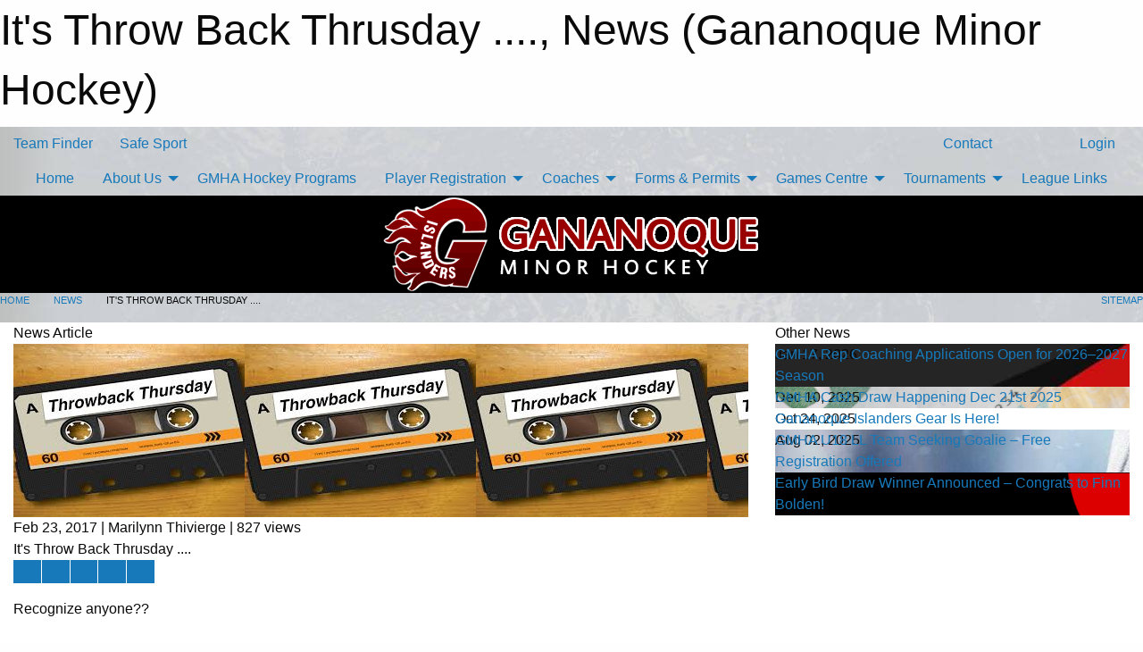

--- FILE ---
content_type: text/html; charset=utf-8
request_url: https://ganminorhockey.com/Articles/1472/It_s_Throw_Back_Thrusday_/
body_size: 8850
content:


<!DOCTYPE html>

<html class="no-js" lang="en">
<head><meta charset="utf-8" /><meta http-equiv="x-ua-compatible" content="ie=edge" /><meta name="viewport" content="width=device-width, initial-scale=1.0" /><link rel="preconnect" href="https://cdnjs.cloudflare.com" /><link rel="dns-prefetch" href="https://cdnjs.cloudflare.com" /><link rel="preconnect" href="https://fonts.gstatic.com" /><link rel="dns-prefetch" href="https://fonts.gstatic.com" /><title>
	News > It's Throw Back Thrusday .... (Gananoque Minor Hockey)
</title><link rel="stylesheet" href="https://fonts.googleapis.com/css2?family=Oswald&amp;family=Roboto&amp;family=Passion+One:wght@700&amp;display=swap" />

    <!-- Compressed CSS -->
    <link rel="stylesheet" href="https://cdnjs.cloudflare.com/ajax/libs/foundation/6.7.5/css/foundation.min.css" /><link rel="stylesheet" href="https://cdnjs.cloudflare.com/ajax/libs/motion-ui/2.0.3/motion-ui.css" />

    <!--load all styles -->
    
  <meta name="keywords" content="Sportsheadz,Sports,Website,Minor,Premium,Scheduling" /><meta name="description" content="ganminorhockey.com powered by MBSportsWeb" />
    <meta property="og:title" content="It&#39;s Throw Back Thrusday ...." />
    <meta property="og:type" content="article" />
    <meta property="og:site_name" content="ganminorhockey.com" />
    <meta property="og:image" content="https://ganminorhockey.com/public/images/common/articles/tbt.jpg" />
    <meta property="og:image:width" content="300" />
    <meta property="og:image:height" content="300" />
    <meta property="og:description" content="Recognize anyone??

This week's photo courtesy of Caroline Brawley.

If you have any pictures you wish to share please email them in.

" />
    <meta property="og:url" content="https://ganminorhockey.com/Articles/1472/It_s_Throw_Back_Thrusday_/" />


<style type="text/css">
 body { --D-color-rgb-primary: 0,0,0; --D-color-rgb-secondary: 140,0,0; --D-color-rgb-link: 0,0,0; --D-color-rgb-link-hover: 140,0,0; --D-color-rgb-content-link: 0,0,0; --D-color-rgb-content-link-hover: 140,0,0 }  body { --D-fonts-main: 'Roboto', sans-serif }  body { --D-fonts-headings: 'Oswald', sans-serif }  body { --D-fonts-bold: 'Passion One', cursive }  body { --D-wrapper-max-width: 1200px }  .sitecontainer { background-attachment: fixed; background-color: rgba(194,194,194,1.0); background-image: url('/domains/ganminorhockey.com/ice_BG.jpg') }  .sitecontainer main .wrapper { background-color: rgba(255,255,255,1); }  .bottom-drawer .content { background-color: rgba(255,255,255,1); } #wid7 .row-masthead { background-color: #000 }
</style>
<link href="/Domains/ganminorhockey.com/favicon.ico" rel="shortcut icon" /><link href="/assets/responsive/css/public.min.css?v=2025.07.27" type="text/css" rel="stylesheet" media="screen" /><link href="/Utils/Styles.aspx?Mode=Responsive&amp;Version=2025.09.11.13.35.40" type="text/css" rel="stylesheet" media="screen" /><script>var clicky_site_ids = clicky_site_ids || []; clicky_site_ids.push(100998221); var clicky_custom = {};</script>
<script async src="//static.getclicky.com/js"></script>
<script async src="//static.getclicky.com/inc/javascript/video/youtube.js"></script>
</head>
<body>
    
    
  <h1 class="hidden">It's Throw Back Thrusday ...., News (Gananoque Minor Hockey)</h1>

    <form method="post" action="/Articles/1472/It_s_Throw_Back_Thrusday_/" id="frmMain">
<div class="aspNetHidden">
<input type="hidden" name="tlrk_ssm_TSSM" id="tlrk_ssm_TSSM" value="" />
<input type="hidden" name="tlrk_sm_TSM" id="tlrk_sm_TSM" value="" />
<input type="hidden" name="__EVENTTARGET" id="__EVENTTARGET" value="" />
<input type="hidden" name="__EVENTARGUMENT" id="__EVENTARGUMENT" value="" />
<input type="hidden" name="__VIEWSTATE" id="__VIEWSTATE" value="racZO0yn3iNCOP3+5unEMrbLdnDkcBC1jh0W6X9uwFMMcRUaW7T06d2OC4O0Mm+daz2xUoIdNWK5es0LG62gF4rrl7mMSyB2vqR721bLGy8+FkHRS6lu8aCotM4odqZhFtB0gOzm4vQSRpxLIh/hJyeonTO4xX0SCzKi75nxFei0igGwboezwKdMwWuHvji533sKmSh7z/frokJA3hin2066F8SlHXqeqHuaxm1Hr5B+BzbooqFCpuH3Xr1EuWOZDg/Bvracmh1Xqj94EEMd3Cpve8lfdGN4dG8L25iB8RQxJQopKZASCqMAVQaiCpNCqBwTXT/qc9rzgkz6cjEbIH1UxFGQQiIT2adBa+9paf4lCkGYTuqYV98Dgqd5RF1EK7Dwpm2HrfGxHg53ss5eRZOcCaZj5xvuHySrG/ChtL1AYH0gnGUvq5SSVE86YuD6T9npYr2TNDVxw3rGqDtJjD5LZ5Fe6sdVoFxX3+GnN4A5M/EwjARb5IT/ZCFmltbIULtveEOLjFEuLCq+v7OL9NxJlekGlLltzvzBXVY3HYjwSTshbIgEFVY0OVEkJz0D" />
</div>

<script type="text/javascript">
//<![CDATA[
var theForm = document.forms['frmMain'];
if (!theForm) {
    theForm = document.frmMain;
}
function __doPostBack(eventTarget, eventArgument) {
    if (!theForm.onsubmit || (theForm.onsubmit() != false)) {
        theForm.__EVENTTARGET.value = eventTarget;
        theForm.__EVENTARGUMENT.value = eventArgument;
        theForm.submit();
    }
}
//]]>
</script>


<script src="/WebResource.axd?d=pynGkmcFUV13He1Qd6_TZGfCpUqUu8gRNhWllloSS32G8yzmFgGqKkkWMgE-_ELY_e_kNKZRgxChHV7ZvlKD9g2&amp;t=638901397900000000" type="text/javascript"></script>


<script src="https://ajax.aspnetcdn.com/ajax/4.5.2/1/MicrosoftAjax.js" type="text/javascript"></script>
<script src="https://ajax.aspnetcdn.com/ajax/4.5.2/1/MicrosoftAjaxWebForms.js" type="text/javascript"></script>
<script src="/assets/core/js/web/web.min.js?v=2025.07.27" type="text/javascript"></script>
<script src="https://d2i2wahzwrm1n5.cloudfront.net/ajaxz/2025.2.609/Common/Core.js" type="text/javascript"></script>
<script src="https://d2i2wahzwrm1n5.cloudfront.net/ajaxz/2025.2.609/Ajax/Ajax.js" type="text/javascript"></script>
<div class="aspNetHidden">

	<input type="hidden" name="__VIEWSTATEGENERATOR" id="__VIEWSTATEGENERATOR" value="CA0B0334" />
	<input type="hidden" name="__EVENTVALIDATION" id="__EVENTVALIDATION" value="elxyL4HkJWev0EWtIojt1Vzk2sIVQGkr+fFl/tzx6GCkkoxy2HfMgeY8zlU9jquIM+kLrzQ/ijQNFpmebdwNdLjLKBVG3B819REXTmqixM7vf2o31Nobdjk+uvy2EDW6" />
</div>
        <script type="text/javascript">
//<![CDATA[
Sys.WebForms.PageRequestManager._initialize('ctl00$tlrk_sm', 'frmMain', ['tctl00$tlrk_ramSU','tlrk_ramSU'], [], [], 90, 'ctl00');
//]]>
</script>

        <!-- 2025.2.609.462 --><div id="tlrk_ramSU">
	<span id="tlrk_ram" style="display:none;"></span>
</div>
        

        
  <div class="sitecontainer"><div id="row4" class="row-outer  not-editable"><div class="row-inner"><div id="wid5"><div class="outer-top-bar"><div class="wrapper row-top-bar"><div class="grid-x grid-padding-x align-middle"><div class="cell shrink show-for-small-only"><div class="cell small-6" data-responsive-toggle="top_bar_links" data-hide-for="medium"><button title="Toggle Top Bar Links" class="menu-icon" type="button" data-toggle></button></div></div><div class="cell shrink"><a href="/Seasons/Current/">Team Finder</a></div><div class="cell shrink"><a href="/SafeSport/">Safe Sport</a></div><div class="cell shrink"><div class="grid-x grid-margin-x"><div class="cell auto"><a href="https://www.facebook.com/ganminorhockey/" target="_blank" rel="noopener"><i class="fab fa-facebook" title="Facebook"></i></a></div><div class="cell auto"><a href="https://www.twitter.com/ganminorhockey" target="_blank" rel="noopener"><i class="fab fa-x-twitter" title="Twitter"></i></a></div></div></div><div class="cell auto show-for-medium"><ul class="menu align-right"><li><a href="/Contact/"><i class="fas fa-address-book" title="Contacts"></i>&nbsp;Contact</a></li><li><a href="/Search/"><i class="fas fa-search" title="Search"></i><span class="hide-for-medium">&nbsp;Search</span></a></li></ul></div><div class="cell auto medium-shrink text-right"><ul class="dropdown menu align-right" data-dropdown-menu><li><a href="/Account/Login/?ReturnUrl=%2fArticles%2f1472%2fIt_s_Throw_Back_Thrusday_%2f" rel="nofollow"><i class="fas fa-sign-in-alt"></i>&nbsp;Login</a></li></ul></div></div><div id="top_bar_links" class="hide-for-medium" style="display:none;"><ul class="vertical menu"><li><a href="/Contact/"><i class="fas fa-address-book" title="Contacts"></i>&nbsp;Contact</a></li><li><a href="/Search/"><i class="fas fa-search" title="Search"></i><span class="hide-for-medium">&nbsp;Search</span></a></li></ul></div></div></div>
</div></div></div><header id="header" class="hide-for-print"><div id="row10" class="row-outer  not-editable"><div class="row-inner wrapper"><div id="wid11">
</div></div></div><div id="row6" class="row-outer  not-editable"><div class="row-inner wrapper"><div id="wid8">
        <div class="cMain_ctl14-row-menu row-menu org-menu">
            
            <div class="grid-x align-middle">
                
                <nav class="cell auto">
                    <div class="title-bar" data-responsive-toggle="cMain_ctl14_menu" data-hide-for="large">
                        <div class="title-bar-left">
                            
                            <ul class="horizontal menu">
                                
                                <li><a href="/">Home</a></li>
                                
                                <li><a href="/Seasons/Current/">Team Finder</a></li>
                                
                            </ul>
                            
                        </div>
                        <div class="title-bar-right">
                            <div class="title-bar-title" data-toggle="cMain_ctl14_menu">Organization Menu&nbsp;<i class="fas fa-bars"></i></div>
                        </div>
                    </div>
                    <ul id="cMain_ctl14_menu" style="display: none;" class="vertical large-horizontal menu align-center" data-responsive-menu="drilldown large-dropdown" data-back-button='<li class="js-drilldown-back"><a class="sh-menu-back"></a></li>'>
                        <li class="hover-nonfunction"><a href="/">Home</a></li><li class="hover-nonfunction"><a>About Us</a><ul class="menu vertical nested"><li class="hover-nonfunction"><a href="/Pages/1002/Mission_and_Vision/">Mission &amp; Vision</a></li><li class="hover-nonfunction"><a href="/Contact/1005/">Executive &amp; Coaches</a></li><li class="hover-nonfunction"><a href="/Coaches/1004/">Current Coaches</a></li><li class="hover-nonfunction"><a href="/Libraries/2948/GMHA_Minutes_May_2020-April_2021/">Minutes</a></li><li class="hover-nonfunction"><a href="/Libraries/1291/GMHA_Constitution_/">Constitution </a></li><li class="hover-nonfunction"><a href="https://www.understandyourassets.com/" target="_blank" rel="noopener"><i class="fa fa-external-link-alt"></i>Equipment Management</a></li></ul></li><li class="hover-nonfunction"><a href="/Pages/3735/_GMHA_Hockey_Programs/"> GMHA Hockey Programs</a></li><li class="hover-nonfunction"><a>Player Registration</a><ul class="menu vertical nested"><li class="hover-nonfunction"><a href="/Pages/1010/General_Information/">General Information</a></li><li class="hover-nonfunction"><a href="/Pages/3327/Funding_Assistance/">Funding Assistance</a></li></ul></li><li class="hover-nonfunction"><a>Coaches</a><ul class="menu vertical nested"><li class="hover-nonfunction"><a href="/Pages/4925/Bench_Staff_Registration/">Bench Staff Registration</a></li><li class="hover-nonfunction"><a href="/Pages/4433/Required_Courses_to_be_Coach_Trainer/">Required Courses to be Coach/Trainer</a></li><li class="hover-nonfunction"><a href="/Pages/2087/GMHA_Awards/">GMHA Awards</a></li><li class="hover-nonfunction"><a href="/Forms/1261/Coaching_Application/"><i class="fab fa-wpforms"></i>Coaching Application</a></li></ul></li><li class="hover-nonfunction"><a>Forms &amp; Permits</a><ul class="menu vertical nested"><li class="hover-nonfunction"><a href="/Forms/2131/GMHA_Ex_Game_Travel_Permit_Request_Form_/"><i class="fab fa-wpforms"></i>GMHA Ex Game Travel Permit Request Form</a></li><li class="hover-nonfunction"><a href="/Forms/2109/GMHA_Tournament_Travel_Permit_Request_Form_/"><i class="fab fa-wpforms"></i>GMHA Tournament Travel Permit Request Form</a></li><li class="hover-nonfunction"><a href="/Libraries/1239/Forms/">Forms</a></li></ul></li><li class="hover-nonfunction"><a>Games Centre</a><ul class="menu vertical nested"><li class="hover-nonfunction"><a href="/Schedule/">Schedule &amp; Results</a></li><li class="hover-nonfunction"><a href="/Calendar/">Organization Calendar</a></li></ul></li><li class="hover-nonfunction"><a>Tournaments</a><ul class="menu vertical nested"><li class="hover-nonfunction"><a href="/Pages/4951/GMHA_Tournament_Info/">GMHA Tournament Info</a></li></ul></li><li class="hover-nonfunction"><a href="/Links/">League Links</a></li>
                    </ul>
                </nav>
            </div>
            
        </div>
        </div><div id="wid7"><div class="cMain_ctl17-row-masthead row-masthead"><div class="grid-x align-middle text-center"><div class="cell small-12"><img class="contained-image" src="/domains/ganminorhockey.com/logo.png" alt="Banner Image" /></div></div></div>
</div><div id="wid9"></div></div></div><div id="row12" class="row-outer  not-editable"><div class="row-inner wrapper"><div id="wid13">
<div class="cMain_ctl25-row-breadcrumb row-breadcrumb">
    <div class="grid-x"><div class="cell auto"><nav aria-label="You are here:" role="navigation"><ul class="breadcrumbs"><li><a href="/" title="Main Home Page">Home</a></li><li><a href="/Articles/" title="List of News">News</a></li><li>It's Throw Back Thrusday ....</li></ul></nav></div><div class="cell shrink"><ul class="breadcrumbs"><li><a href="/Sitemap/" title="Go to the sitemap page for this website"><i class="fas fa-sitemap"></i><span class="show-for-large">&nbsp;Sitemap</span></a></li></ul></div></div>
</div>
</div></div></div></header><main id="main"><div class="wrapper"><div id="row17" class="row-outer"><div class="row-inner"><div id="wid18"></div></div></div><div id="row1" class="row-outer"><div class="row-inner"><div class="grid-x grid-padding-x"><div id="row1col2" class="cell small-12 medium-12 large-12 "><div id="wid3">
<div class="cMain_ctl39-outer widget">
    <div class="grid-x grid-padding-x"><div class="cell large-8"><div class="heading-4-wrapper"><div class="heading-4"><span class="pre"></span><span class="text">News Article</span><span class="suf"></span></div></div><div class="article-full content-block"><div class="article-image" style="background-image: url('/public/images/common/articles/tbt.jpg')"><div><img src="/public/images/common/articles/tbt.jpg" alt="News Article Image" /></div></div><div class="article-contents"><div class="article-context">Feb 23, 2017 | Marilynn Thivierge | 827 views</div><div class="article-title">It's Throw Back Thrusday ....</div><div class="social-sharing button-group"><a class="button bg-twitter" href="https://twitter.com/share?text=It%27s+Throw+Back+Thrusday+....&amp;url=https://ganminorhockey.com/Articles/1472/It_s_Throw_Back_Thrusday_/" target="_blank" aria-label="Share story on Twitter"><i class="fab fa-x-twitter"></i></a><a class="button bg-facebook" href="https://www.facebook.com/sharer.php?u=https://ganminorhockey.com/Articles/1472/It_s_Throw_Back_Thrusday_/&amp;p[title]=It%27s+Throw+Back+Thrusday+...." target="_blank" aria-label="Share story on Facebook"><i class="fab fa-facebook"></i></a><a class="button bg-email" href="/cdn-cgi/l/email-protection#dbe4b9b4bfa2e6b3afafaba8e1f4f4bcbab5b6b2b5b4a9b3b4b8b0bea2f5b8b4b6f49aa9afb2b8b7bea8f4eaefece9f492af84a8848fb3a9b4ac8499bab8b0848fb3a9aea8bfbaa284f4" target="_blank" aria-label="Email story"><i class="fa fa-envelope"></i></a><a class="button bg-pinterest" href="https://pinterest.com/pin/create/button/?url=https://ganminorhockey.com/Articles/1472/It_s_Throw_Back_Thrusday_/&amp;media=https://ganminorhockey.com/public/images/common/articles/tbt.jpg&amp;description=It%27s+Throw+Back+Thrusday+...." target="_blank" aria-label="Pin story on Pinterest"><i class="fab fa-pinterest"></i></a><a class="button bg-linkedin" href="https://www.linkedin.com/sharing/share-offsite/?url=https://ganminorhockey.com/Articles/1472/It_s_Throw_Back_Thrusday_/" target="_blank" aria-label="Share story on LinkedIn"><i class="fab fa-linkedin"></i></a></div><div class="article-details">Recognize anyone??<br />
<br />
This week's photo courtesy of Caroline Brawley.<br />
<br />
If you have any pictures you wish to share please email them in.<br />
<br /><br /><br /><img alt="donovan_leonard_atom_team.jpg" src="/public/images/common/articles/donovan_leonard_atom_team.jpg" /></div></div></div><div class="spacer2x"></div></div><div class="cell large-4"><div class="heading-4-wrapper"><div class="heading-4"><span class="pre"></span><span class="text">Other News</span><span class="suf"></span></div></div><div class="carousel-row-wrapper"><div class="grid-x small-up-1 medium-up-2 large-up-1 carousel-row news always-show grid-list"><div class="carousel-item cell"><div class="content" style="background-image: url('/public/images/common/articles/209b313c-0511-4f29-974f-123a3077b9d2.jpeg');"><div class="outer"><div class="inner grid-y" style="background-image: url('/public/images/common/articles/209b313c-0511-4f29-974f-123a3077b9d2.jpeg');"><div class="cell auto"><div class="submitted-date">Jan 17, 2026</div></div><div class="cell shrink overlay"><div class="synopsis"><div class="title font-heading"><a href="/Articles/5146/GMHA_Rep_Coaching_Applications_Open_for_2026–2027_Season/" title="read more of this item" rel="nofollow">GMHA Rep Coaching Applications Open for 2026–2027 Season</a></div></div></div></div></div></div></div><div class="carousel-item cell"><div class="content" style="background-image: url('/public/images/common/articles/Cash_Draw.png');"><div class="outer"><div class="inner grid-y" style="background-image: url('/public/images/common/articles/Cash_Draw.png');"><div class="cell auto"><div class="submitted-date">Dec 10, 2025</div></div><div class="cell shrink overlay"><div class="synopsis"><div class="title font-heading"><a href="/Articles/5143/GMHA_Cash_Draw_Happening_Dec_21st_2025/" title="read more of this item" rel="nofollow">GMHA Cash Draw Happening Dec 21st 2025</a></div></div></div></div></div></div></div><div class="carousel-item cell"><div class="content" style="background-image: url('/public/images/common/articles/GMHA_GEAR.jpg');"><div class="outer"><div class="inner grid-y" style="background-image: url('/public/images/common/articles/GMHA_GEAR.jpg');"><div class="cell auto"><div class="submitted-date">Oct 24, 2025</div></div><div class="cell shrink overlay"><div class="synopsis"><div class="title font-heading"><a href="/Articles/5117/Gananoque_Islanders_Gear_Is_Here_/" title="read more of this item" rel="nofollow">Gananoque Islanders Gear Is Here!</a></div></div></div></div></div></div></div><div class="carousel-item cell"><div class="content" style="background-image: url('/public/images/common/articles/U18_LL_Goalie_Needed.jpg');"><div class="outer"><div class="inner grid-y" style="background-image: url('/public/images/common/articles/U18_LL_Goalie_Needed.jpg');"><div class="cell auto"><div class="submitted-date">Aug 02, 2025</div></div><div class="cell shrink overlay"><div class="synopsis"><div class="title font-heading"><a href="/Articles/4956/GMHA_U18_LL_Team_Seeking_Goalie_–_Free_Registration_Offered/" title="read more of this item" rel="nofollow">GMHA U18 LL Team Seeking Goalie – Free Registration Offered</a></div></div></div></div></div></div></div><div class="carousel-item cell"><div class="content" style="background-image: url('/public/images/common/articles/Congratulations_To_Our_Early_Bird_WINNER.png');"><div class="outer"><div class="inner grid-y" style="background-image: url('/public/images/common/articles/Congratulations_To_Our_Early_Bird_WINNER.png');"><div class="cell auto"><div class="submitted-date">Aug 02, 2025</div></div><div class="cell shrink overlay"><div class="synopsis"><div class="title font-heading"><a href="/Articles/4955/Early_Bird_Draw_Winner_Announced_–_Congrats_to_Finn_Bolden_/" title="read more of this item" rel="nofollow">Early Bird Draw Winner Announced – Congrats to Finn Bolden!</a></div></div></div></div></div></div></div></div></div></div></div><div class="spacer2x"></div><div class="heading-4-wrapper"><div class="heading-4"><span class="pre"></span><span class="text">Sponsors</span><span class="suf"></span></div></div><div class="grid-x linked-logos small-up-2 medium-up-3 large-up-4">
<div class="cell linked-logo hover-function text-center"><div class="relativebox"><div class="content hover-function-links" style="background-image: url('/public/images/common/sponsors/Hybrid-Construction-Front-Sponsor-500x136.jpg');"><div class="outer"><div class="inner grid-y"><div class="cell auto"><img src="/public/images/common/sponsors/Hybrid-Construction-Front-Sponsor-500x136.jpg" alt="Hybrid Construction" /></div><div class="cell shrink overlay"><div class="name">Hybrid Construction</div></div></div></div></div></div></div><div class="cell linked-logo hover-function text-center"><div class="relativebox"><div class="hover-overlay grid-y align-middle"><div class="cell link"><a class="button themed inverse" href="https://glenhouseresort.com/?utm_source=sponsors&utm_medium=web&utm_campaign=article-page" target="_blank" rel="noopener">Visit Website</a></div><div class="cell info"></div></div><div class="content hover-function-links" style="background-image: url('/public/images/common/sponsors/Glen_House_logo.jpg');"><div class="outer"><div class="inner grid-y"><div class="cell auto"><img src="/public/images/common/sponsors/Glen_House_logo.jpg" alt="Glen House Resort " /></div><div class="cell shrink overlay"><div class="name">Glen House Resort </div></div></div></div></div></div></div><div class="cell linked-logo hover-function text-center"><div class="relativebox"><div class="hover-overlay grid-y align-middle"><div class="cell link"></div><div class="cell info"><a class="button themed inverse" data-open="ap-sponsorssponsor-1215-about-reveal"><i class="fa fa-info-circle fa-lg"></i> More Info</a></div></div><div class="content hover-function-links" style="background-image: url('/public/images/common/sponsors/timbits_logo.jpg');"><div class="outer"><div class="inner grid-y"><div class="cell auto"><img src="/public/images/common/sponsors/timbits_logo.jpg" alt="Tim Horton's " /></div><div class="cell shrink overlay"><div class="name">Tim Horton's </div></div></div></div></div></div></div><div class="reveal" id="ap-sponsorssponsor-1215-about-reveal" data-reveal><h5>Tim Horton's </h5>THE FIRST GOAL IS HAVING FUN. The Timbits Minor Sports Program is a community-oriented sponsorship program that provides opportunities for kids aged four to nine to play house league sports. The philosophy of the program is not based on winning or losing, but on learning a new sport, making new friends, and just being a kid. Tim Hortons currently supports more than 300,000 children on teams in hockey, soccer, ringette, lacrosse, softball and baseball leagues in Canada. Our sponsorship includes jerseys, coaching tools, participation medals and a local “Timbits Jamboree” to help kick off, or wrap up each season. For more information on registering for a Timbits Program in your community, please contact your local minor sports association.<button class="close-button" data-close aria-label="Close modal" type="button"><span aria-hidden="true">&times;</span></button></div><div class="cell linked-logo hover-function text-center"><div class="relativebox"><div class="content hover-function-links" style="background-image: url('/public/images/common/sponsors/atomc.jpg');"><div class="outer"><div class="inner grid-y"><div class="cell auto"><img src="/public/images/common/sponsors/atomc.jpg" alt="McDonalds" /></div><div class="cell shrink overlay"><div class="name">McDonalds</div></div></div></div></div></div></div><div class="cell linked-logo hover-function text-center"><div class="relativebox"><div class="content hover-function-links" style="background-image: url('/public/images/common/sponsors/Ubcon_Construction.jpg');"><div class="outer"><div class="inner grid-y"><div class="cell auto"><img src="/public/images/common/sponsors/Ubcon_Construction.jpg" alt="Ubcon Construction " /></div><div class="cell shrink overlay"><div class="name">Ubcon Construction </div></div></div></div></div></div></div><div class="cell linked-logo hover-function text-center"><div class="relativebox"><div class="content hover-function-links" style="background-image: url('/public/images/common/sponsors/baldrees-logo.jpg');"><div class="outer"><div class="inner grid-y"><div class="cell auto"><img src="/public/images/common/sponsors/baldrees-logo.jpg" alt="Baldree's No Frills " /></div><div class="cell shrink overlay"><div class="name">Baldree's No Frills </div></div></div></div></div></div></div></div>

</div>
</div></div></div></div></div></div></main><footer id="footer" class="hide-for-print"><div id="row14" class="row-outer  not-editable"><div class="row-inner wrapper"><div id="wid15">
    <div class="cMain_ctl48-row-footer row-footer">
        <div class="grid-x"><div class="cell medium-6"><div class="sportsheadz"><div class="grid-x"><div class="cell small-6 text-center sh-logo"><a href="/App/" rel="noopener" title="More information about the Sportsheadz App"><img src="https://mbswcdn.com/img/sportsheadz/go-mobile.png" alt="Sportsheadz Go Mobile!" /></a></div><div class="cell small-6"><h3>Get Mobile!</h3><p>Download our mobile app to stay up to date on all the latest scores, stats, and schedules</p><div class="app-store-links"><div class="cell"><a href="/App/" rel="noopener" title="More information about the Sportsheadz App"><img src="https://mbswcdn.com/img/sportsheadz/appstorebadge-300x102.png" alt="Apple App Store" /></a></div><div class="cell"><a href="/App/" rel="noopener" title="More information about the Sportsheadz App"><img src="https://mbswcdn.com/img/sportsheadz/google-play-badge-1-300x92.png" alt="Google Play Store" /></a></div></div></div></div></div></div><div class="cell medium-6"><div class="contact"><h3>Contact Us</h3>Visit our <a href="/Contact">Contact</a> page for more contact details.</div></div></div>
    </div>
</div><div id="wid16">

<div class="cMain_ctl51-outer">
    <div class="row-footer-terms">
        <div class="grid-x grid-padding-x grid-padding-y">
            <div class="cell">
                <ul class="menu align-center">
                    <li><a href="https://mail.mbsportsweb.ca/" rel="nofollow">Webmail</a></li>
                    <li id="cMain_ctl51_li_safesport"><a href="/SafeSport/">Safe Sport</a></li>
                    <li><a href="/Privacy-Policy/">Privacy Policy</a></li>
                    <li><a href="/Terms-Of-Use/">Terms of Use</a></li>
                    <li><a href="/Help/">Website Help</a></li>
                    <li><a href="/Sitemap/">Sitemap</a></li>
                    <li><a href="/Contact/">Contact</a></li>
                    <li><a href="/Subscribe/">Subscribe</a></li>
                </ul>
            </div>
        </div>
    </div>
</div>
</div></div></div></footer></div>
  
  
  

        
        
        <input type="hidden" name="ctl00$hfCmd" id="hfCmd" />
        <script data-cfasync="false" src="/cdn-cgi/scripts/5c5dd728/cloudflare-static/email-decode.min.js"></script><script type="text/javascript">
            //<![CDATA[
            function get_HFID() { return "hfCmd"; }
            function toggleBio(eLink, eBio) { if (document.getElementById(eBio).style.display == 'none') { document.getElementById(eLink).innerHTML = 'Hide Bio'; document.getElementById(eBio).style.display = 'block'; } else { document.getElementById(eLink).innerHTML = 'Show Bio'; document.getElementById(eBio).style.display = 'none'; } }
            function get_WinHeight() { var h = (typeof window.innerHeight != 'undefined' ? window.innerHeight : document.body.offsetHeight); return h; }
            function get_WinWidth() { var w = (typeof window.innerWidth != 'undefined' ? window.innerWidth : document.body.offsetWidth); return w; }
            function StopPropagation(e) { e.cancelBubble = true; if (e.stopPropagation) { e.stopPropagation(); } }
            function set_cmd(n) { var t = $get(get_HFID()); t.value = n, __doPostBack(get_HFID(), "") }
            function set_cookie(n, t, i) { var r = new Date; r.setDate(r.getDate() + i), document.cookie = n + "=" + escape(t) + ";expires=" + r.toUTCString() + ";path=/;SameSite=Strict"; }
            function get_cookie(n) { var t, i; if (document.cookie.length > 0) { t = document.cookie.indexOf(n + "="); if (t != -1) return t = t + n.length + 1, i = document.cookie.indexOf(";", t), i == -1 && (i = document.cookie.length), unescape(document.cookie.substring(t, i)) } return "" }
            function Track(goal_name) { if (typeof (clicky) != "undefined") { clicky.goal(goal_name); } }
                //]]>
        </script>
    

<script type="text/javascript">
//<![CDATA[
window.__TsmHiddenField = $get('tlrk_sm_TSM');Sys.Application.add_init(function() {
    $create(Telerik.Web.UI.RadAjaxManager, {"_updatePanels":"","ajaxSettings":[],"clientEvents":{OnRequestStart:"",OnResponseEnd:""},"defaultLoadingPanelID":"","enableAJAX":true,"enableHistory":false,"links":[],"styles":[],"uniqueID":"ctl00$tlrk_ram","updatePanelsRenderMode":0}, null, null, $get("tlrk_ram"));
});
//]]>
</script>
</form>

    <script src="https://cdnjs.cloudflare.com/ajax/libs/jquery/3.6.0/jquery.min.js"></script>
    <script src="https://cdnjs.cloudflare.com/ajax/libs/what-input/5.2.12/what-input.min.js"></script>
    <!-- Compressed JavaScript -->
    <script src="https://cdnjs.cloudflare.com/ajax/libs/foundation/6.7.5/js/foundation.min.js"></script>
    <!-- Slick Carousel Compressed JavaScript -->
    <script src="/assets/responsive/js/slick.min.js?v=2025.07.27"></script>

    <script>
        $(document).foundation();

        $(".sh-menu-back").each(function () {
            var backTxt = $(this).parent().closest(".is-drilldown-submenu-parent").find("> a").text();
            $(this).text(backTxt);
        });

        $(".hover-nonfunction").on("mouseenter", function () { $(this).addClass("hover"); });
        $(".hover-nonfunction").on("mouseleave", function () { $(this).removeClass("hover"); });
        $(".hover-function").on("mouseenter touchstart", function () { $(this).addClass("hover"); setTimeout(function () { $(".hover-function.hover .hover-function-links").css("pointer-events", "auto"); }, 100); });
        $(".hover-function").on("mouseleave touchmove", function () { $(".hover-function.hover .hover-function-links").css("pointer-events", "none"); $(this).removeClass("hover"); });

        function filteritems(containerid, item_css, css_to_show) {
            if (css_to_show == "") {
                $("#" + containerid + " ." + item_css).fadeIn();
            } else {
                $("#" + containerid + " ." + item_css).hide();
                $("#" + containerid + " ." + item_css + "." + css_to_show).fadeIn();
            }
        }

    </script>

    

    <script type="text/javascript">
 var alt_title = $("h1.hidden").html(); if(alt_title != "") { clicky_custom.title = alt_title; }
</script>


    

<script defer src="https://static.cloudflareinsights.com/beacon.min.js/vcd15cbe7772f49c399c6a5babf22c1241717689176015" integrity="sha512-ZpsOmlRQV6y907TI0dKBHq9Md29nnaEIPlkf84rnaERnq6zvWvPUqr2ft8M1aS28oN72PdrCzSjY4U6VaAw1EQ==" data-cf-beacon='{"version":"2024.11.0","token":"5ac4c98841e041238b3ccf9eb18afcca","r":1,"server_timing":{"name":{"cfCacheStatus":true,"cfEdge":true,"cfExtPri":true,"cfL4":true,"cfOrigin":true,"cfSpeedBrain":true},"location_startswith":null}}' crossorigin="anonymous"></script>
</body>
</html>
